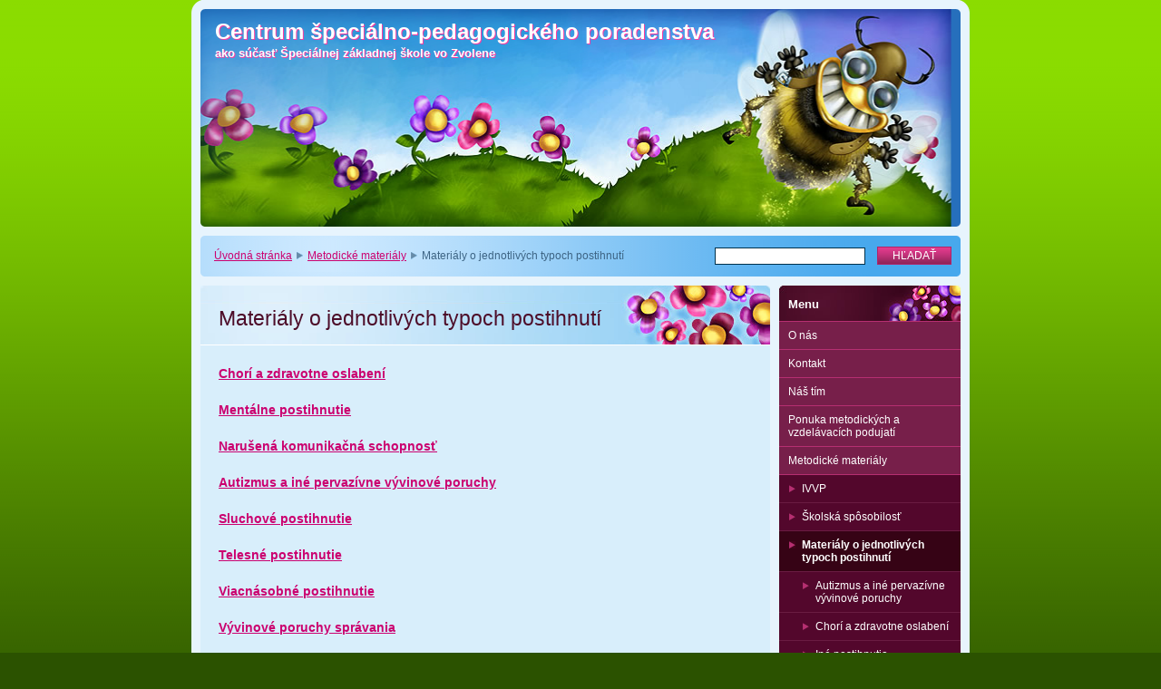

--- FILE ---
content_type: text/html; charset=UTF-8
request_url: https://csppzv.webnode.sk/metodicke-materialy/materialy-o-jednotlivych-typoch-postihnuti2/
body_size: 7622
content:
<!--[if lte IE 9]><!DOCTYPE HTML PUBLIC "-//W3C//DTD HTML 4.01 Transitional//EN" "https://www.w3.org/TR/html4/loose.dtd"><![endif]-->
<!DOCTYPE html>

<!--[if IE]><html class="ie" lang="sk"><![endif]-->
<!--[if gt IE 9]><!--> 
<html lang="sk">
<!--<![endif]-->

	<head>
		<!--[if lt IE 8]><meta http-equiv="X-UA-Compatible" content="IE=EmulateIE7"><![endif]--><!--[if IE 8]><meta http-equiv="X-UA-Compatible" content="IE=EmulateIE8"><![endif]--><!--[if IE 9]><meta http-equiv="X-UA-Compatible" content="IE=EmulateIE9"><![endif]-->
		<base href="https://csppzv.webnode.sk/">
  <meta charset="utf-8">
  <meta name="description" content="">
  <meta name="keywords" content="">
  <meta name="generator" content="Webnode">
  <meta name="apple-mobile-web-app-capable" content="yes">
  <meta name="apple-mobile-web-app-status-bar-style" content="black">
  <meta name="format-detection" content="telephone=no">
    <link rel="icon" type="image/svg+xml" href="/favicon.svg" sizes="any">  <link rel="icon" type="image/svg+xml" href="/favicon16.svg" sizes="16x16">  <link rel="icon" href="/favicon.ico"><link rel="canonical" href="https://csppzv.webnode.sk/metodicke-materialy/materialy-o-jednotlivych-typoch-postihnuti2/">
<script type="text/javascript">(function(i,s,o,g,r,a,m){i['GoogleAnalyticsObject']=r;i[r]=i[r]||function(){
			(i[r].q=i[r].q||[]).push(arguments)},i[r].l=1*new Date();a=s.createElement(o),
			m=s.getElementsByTagName(o)[0];a.async=1;a.src=g;m.parentNode.insertBefore(a,m)
			})(window,document,'script','//www.google-analytics.com/analytics.js','ga');ga('create', 'UA-797705-6', 'auto',{"name":"wnd_header"});ga('wnd_header.set', 'dimension1', 'W1');ga('wnd_header.set', 'anonymizeIp', true);ga('wnd_header.send', 'pageview');var pageTrackerAllTrackEvent=function(category,action,opt_label,opt_value){ga('send', 'event', category, action, opt_label, opt_value)};</script>
  <link rel="alternate" type="application/rss+xml" href="https://csppzv.webnode.sk/rss/all.xml" title="">
<!--[if lte IE 9]><style type="text/css">.cke_skin_webnode iframe {vertical-align: baseline !important;}</style><![endif]-->
		<title>Materiály o jednotlivých typoch postihnutí :: Centrum špeciálno-pedagogického poradenstva</title>
		<meta name="robots" content="index, follow">
		<meta name="googlebot" content="index, follow">
		<script type="text/javascript" src="https://d11bh4d8fhuq47.cloudfront.net/_system/skins/v9/50000009/js/functions.js"></script>
		<link rel="stylesheet" type="text/css" href="https://d11bh4d8fhuq47.cloudfront.net/_system/skins/v9/50000009/css/style.css" media="screen,handheld,projection">
		<link rel="stylesheet" type="text/css" href="https://d11bh4d8fhuq47.cloudfront.net/_system/skins/v9/50000009/css/print.css" media="print">
	
				<script type="text/javascript">
				/* <![CDATA[ */
					
					if (typeof(RS_CFG) == 'undefined') RS_CFG = new Array();
					RS_CFG['staticServers'] = new Array('https://d11bh4d8fhuq47.cloudfront.net/');
					RS_CFG['skinServers'] = new Array('https://d11bh4d8fhuq47.cloudfront.net/');
					RS_CFG['filesPath'] = 'https://csppzv.webnode.sk/_files/';
					RS_CFG['filesAWSS3Path'] = 'https://4681152967.cbaul-cdnwnd.com/1469eb1c2954b59bfd5d19d1b4e7128c/';
					RS_CFG['lbClose'] = 'Zavrieť';
					RS_CFG['skin'] = 'default';
					if (!RS_CFG['labels']) RS_CFG['labels'] = new Array();
					RS_CFG['systemName'] = 'Webnode';
						
					RS_CFG['responsiveLayout'] = 0;
					RS_CFG['mobileDevice'] = 0;
					RS_CFG['labels']['copyPasteSource'] = 'Viac tu:';
					
				/* ]]> */
				</script><style type="text/css">/* <![CDATA[ */#j2apg2p2hbn {position: absolute;font-size: 13px !important;font-family: "Arial", helvetica, sans-serif !important;white-space: nowrap;z-index: 2147483647;-webkit-user-select: none;-khtml-user-select: none;-moz-user-select: none;-o-user-select: none;user-select: none;}#ritx097oe0373 {position: relative;top: -14px;}* html #ritx097oe0373 { top: -11px; }#ritx097oe0373 a { text-decoration: none !important; }#ritx097oe0373 a:hover { text-decoration: underline !important; }#i9hg349f101 {z-index: 2147483647;display: inline-block !important;font-size: 16px;padding: 7px 59px 9px 59px;background: transparent url(https://d11bh4d8fhuq47.cloudfront.net/img/footer/footerButtonWebnodeHover.png?ph=4681152967) top left no-repeat;height: 18px;cursor: pointer;}* html #i9hg349f101 { height: 36px; }#i9hg349f101:hover { background: url(https://d11bh4d8fhuq47.cloudfront.net/img/footer/footerButtonWebnode.png?ph=4681152967) top left no-repeat; }#b7exga019306 { display: none; }#idf96jgdfa009 {z-index: 3000;text-align: left !important;position: absolute;height: 88px;font-size: 13px !important;color: #ffffff !important;font-family: "Arial", helvetica, sans-serif !important;overflow: hidden;cursor: pointer;}#idf96jgdfa009 a {color: #ffffff !important;}#ar22a861 {color: #36322D !important;text-decoration: none !important;font-weight: bold !important;float: right;height: 31px;position: absolute;top: 19px;right: 15px;cursor: pointer;}#behpc0c8hdhk { float: right; padding-right: 27px; display: block; line-height: 31px; height: 31px; background: url(https://d11bh4d8fhuq47.cloudfront.net/img/footer/footerButton.png?ph=4681152967) top right no-repeat; white-space: nowrap; }#hakoq1o2302e1 { position: relative; left: 1px; float: left; display: block; width: 15px; height: 31px; background: url(https://d11bh4d8fhuq47.cloudfront.net/img/footer/footerButton.png?ph=4681152967) top left no-repeat; }#ar22a861:hover { color: #36322D !important; text-decoration: none !important; }#ar22a861:hover #behpc0c8hdhk { background: url(https://d11bh4d8fhuq47.cloudfront.net/img/footer/footerButtonHover.png?ph=4681152967) top right no-repeat; }#ar22a861:hover #hakoq1o2302e1 { background: url(https://d11bh4d8fhuq47.cloudfront.net/img/footer/footerButtonHover.png?ph=4681152967) top left no-repeat; }#h96297mnej {padding-right: 11px;padding-right: 11px;float: right;height: 60px;padding-top: 18px;background: url(https://d11bh4d8fhuq47.cloudfront.net/img/footer/footerBubble.png?ph=4681152967) top right no-repeat;}#el30b272g783 {float: left;width: 18px;height: 78px;background: url(https://d11bh4d8fhuq47.cloudfront.net/img/footer/footerBubble.png?ph=4681152967) top left no-repeat;}* html #i9hg349f101 { filter: progid:DXImageTransform.Microsoft.AlphaImageLoader(src='https://d11bh4d8fhuq47.cloudfront.net/img/footer/footerButtonWebnode.png?ph=4681152967'); background: transparent; }* html #i9hg349f101:hover { filter: progid:DXImageTransform.Microsoft.AlphaImageLoader(src='https://d11bh4d8fhuq47.cloudfront.net/img/footer/footerButtonWebnodeHover.png?ph=4681152967'); background: transparent; }* html #h96297mnej { height: 78px; background-image: url(https://d11bh4d8fhuq47.cloudfront.net/img/footer/footerBubbleIE6.png?ph=4681152967);  }* html #el30b272g783 { background-image: url(https://d11bh4d8fhuq47.cloudfront.net/img/footer/footerBubbleIE6.png?ph=4681152967);  }* html #behpc0c8hdhk { background-image: url(https://d11bh4d8fhuq47.cloudfront.net/img/footer/footerButtonIE6.png?ph=4681152967); }* html #hakoq1o2302e1 { background-image: url(https://d11bh4d8fhuq47.cloudfront.net/img/footer/footerButtonIE6.png?ph=4681152967); }* html #ar22a861:hover #rbcGrSigTryButtonRight { background-image: url(https://d11bh4d8fhuq47.cloudfront.net/img/footer/footerButtonHoverIE6.png?ph=4681152967);  }* html #ar22a861:hover #rbcGrSigTryButtonLeft { background-image: url(https://d11bh4d8fhuq47.cloudfront.net/img/footer/footerButtonHoverIE6.png?ph=4681152967);  }/* ]]> */</style><script type="text/javascript" src="https://d11bh4d8fhuq47.cloudfront.net/_system/client/js/compressed/frontend.package.1-3-108.js?ph=4681152967"></script><style type="text/css"></style></head>

	<body>		<div id="page">
			<div id="pageTopDecor">
                <div id="languageSelect"></div>			
				<div id="pageContentDecor">
					<div id="wrapper">


						<!-- HEADER -->
						<div id="header">
							<div id="logo"><a href="home/" title="Prejsť na úvodnú stránku."><span id="rbcSystemIdentifierLogo">Centrum špeciálno-pedagogického poradenstva</span></a></div>
							<h3><span id="rbcCompanySlogan" class="rbcNoStyleSpan">ako súčasť Špeciálnej základnej škole vo Zvolene</span></h3>
							<script type="text/javascript"> /* <![CDATA[ */ dropShadow(); /* ]]> */ </script>

							<span class="illustration"><img src="https://4681152967.cbaul-cdnwnd.com/1469eb1c2954b59bfd5d19d1b4e7128c/200000122-69be86ab80/200000351.png?ph=4681152967" width="838" height="240" alt=""><span><!-- masque --></span></span>

							<hr class="noDis">

						</div><!-- / id="header" -->
						<!-- / HEADER -->


						<!-- NAVIGATOR & FULLTEXT -->
						<div id="navigatorFulltext">
							<div class="bottomDecor">
								<div class="topDecor">

<div id="pageNavigator" class="rbcContentBlock"><a class="navFirstPage" href="/home/">Úvodná stránka</a><span><span> &gt; </span></span><a href="/metodicke-materialy/">Metodické materiály</a><span><span> &gt; </span></span><span id="navCurrentPage">Materiály o jednotlivých typoch postihnutí</span><hr class="noDis"></div>


									<div id="search">

		<form action="/search/" method="get" id="fulltextSearch">

											<fieldset>
												<legend>Vyhľadávanie</legend>
												<label for="fulltextSearchText">Hľadať:</label>
												<input type="text" id="fulltextSearchText" name="text" value="">
												<input class="submit" type="submit" value="Hľadať">
											</fieldset>

		</form>

									</div><!-- / id="search" -->

		
									<div class="cleaner"><!-- / FLOAT CLEAR --></div>

								</div><!-- / class="topDecor" -->
							</div><!-- / class="bottomDecor" -->
						</div><!-- / id="navigatorFulltext" -->
						<!-- / NAVIGATOR & FULLTEXT -->


						<!-- MAIN CONTENT -->
						<div id="twoCols">


							<div class="container">


							<!-- LEFT ZONE ~ MAIN AREA -->
							<div id="zoneA" class="widthA">




								<div class="box wysiwyg">
									<div class="content">

										<div class="wsw">
											<!-- WSW -->

		<h1>
	Materiály o jednotlivých typoch postihnutí</h1>
<h3>
	<a href="metodicke-materialy/chori-a-zdravotne-oslabeni/" target="_self">Chorí a zdravotne oslabení</a></h3>
<h3>
	<a href="metodicke-materialy/mentalne-postihnutie/" target="_self">Mentálne postihnutie</a></h3>
<h3>
	<a href="metodicke-materialy/sluchove-postihnutie/narusena-komunikacna-schopnost/" target="_self">Narušená komunikačná schopnosť</a></h3>
<h3>
	<a href="metodicke-materialy/pervazivne-vyvinove-poruchy-autizmus-/" target="_self">Autizmus a iné pervazívne vývinové poruchy</a></h3>
<h3>
	<a href="metodicke-materialy/sluchove-postihnutie/" target="_self">Sluchové postihnutie</a></h3>
<h3>
	<a href="metodicke-materialy/telesne-postihnutie/" target="_self">Telesné postihnutie</a></h3>
<h3>
	<a href="metodicke-materialy/viacnasobne-postihnutie/" target="_self">Viacnásobné postihnutie</a></h3>
<h3>
	<a href="metodicke-materialy/vyvinove-poruchy-spravania/" target="_self">Vývinové poruchy správania</a></h3>
<h3>
	<a href="metodicke-materialy/vyvinove-poruchy-ucenia/" target="_self">Vývinové poruchy učenia</a></h3>
<h3>
	<a href="metodicke-materialy/zrakove-postihnutie/" target="_self">Zrakové postihnutie</a></h3>
<h3>
	<a href="metodicke-materialy/ine-postihnutie/" target="_self">Iné postihnutia&nbsp;</a></h3>


											<!-- / WSW -->
										</div><!-- / class="wsw" -->

										<hr class="noDis">

									</div><!-- / class="content" -->
								</div><!-- / class="box wysiwyg" -->


		
							</div><!-- / id="zoneA" class="widthA" -->
							<!-- / LEFT ZONE ~ MAIN AREA -->


							</div><!-- / class="container" -->


							<!-- RIGHT ZONE -->
							<div id="zoneB" class="widthD">

								<div id="menu" class="box">
									<div class="content">

										<h2><span>Menu</span></h2>


<ul class="menu">
	<li class="first"><a href="/o-nas/">O nás</a></li>
	<li><a href="/kontakt/">Kontakt</a></li>
	<li><a href="/nas-tim/">Náš tím</a></li>
	<li><a href="/ponuka-metodickych-a-vzdelavacich-podujati/">Ponuka metodických a vzdelávacích podujatí</a></li>
	<li class="open selected"><a href="/metodicke-materialy/">Metodické materiály</a>
	<ul class="level1">
		<li class="first"><a href="/vzdelavanie/ivvp/">IVVP</a></li>
		<li><a href="/vzdelavanie/skolska-sposobilost/">Školská spôsobilosť</a></li>
		<li class="last selected activeSelected"><a href="/metodicke-materialy/materialy-o-jednotlivych-typoch-postihnuti2/">Materiály o jednotlivých typoch postihnutí</a>
		<ul class="level2">
			<li class="first"><a href="/metodicke-materialy/pervazivne-vyvinove-poruchy-autizmus-/">Autizmus a iné pervazívne vývinové poruchy</a></li>
			<li><a href="/metodicke-materialy/chori-a-zdravotne-oslabeni/">Chorí a zdravotne oslabení</a></li>
			<li><a href="/metodicke-materialy/ine-postihnutie/">Iné postihnutia</a></li>
			<li><a href="/metodicke-materialy/mentalne-postihnutie/">Mentálne postihnutie</a></li>
			<li><a href="/metodicke-materialy/sluchove-postihnutie/narusena-komunikacna-schopnost/">Narušená komunikačná schopnosť</a></li>
			<li><a href="/metodicke-materialy/sluchove-postihnutie/">Sluchové postihnutie</a></li>
			<li><a href="/metodicke-materialy/telesne-postihnutie/">Telesné postihnutie</a></li>
			<li><a href="/metodicke-materialy/viacnasobne-postihnutie/">Viacnásobné postihnutie</a></li>
			<li><a href="/metodicke-materialy/vyvinove-poruchy-ucenia/">Vývinové poruchy učenia</a></li>
			<li><a href="/metodicke-materialy/vyvinove-poruchy-spravania/">Vývinové poruchy správania</a></li>
			<li class="last"><a href="/metodicke-materialy/zrakove-postihnutie/">Zrakové postihnutie</a></li>
		</ul>
		</li>
	</ul>
	</li>
	<li><a href="/socialno-pravne-poradenstvo/">Sociálno-právne poradenstvo</a></li>
	<li><a href="/tlaciva/">Tlačivá</a></li>
	<li><a href="/kniha-navstev/">Kniha návštev</a></li>
	<li class="last"><a href="/fotogaleria/">Fotogaléria</a></li>
</ul>			

										<hr class="noDis">

									</div><!-- / class="content" -->
								</div><!-- / id="menu" class="box" -->




								<div class="box contact">
									<div class="content">

										<h2><span>Kontakt</span></h2>

		

										<address>
											<strong>Centrum špeciálno-pedagogického poradenstva ako súčasť ŠZŠ</strong>
											

											<br class="noDis"><br class="noDis">
											<span class="address">
Sokolská 109<br />
960 01 Zvolen
											</span>

	
											

											<br class="noDis"><br class="noDis">
											<span class="phone">
045/545 9387<br />
0908963 673
											</span>

	
											

											<br class="noDis"><br class="noDis">
											<span class="email">
												<a href="&#109;&#97;&#105;&#108;&#116;&#111;:&#99;&#115;&#112;&#112;&#122;&#118;&#64;&#103;&#109;&#97;&#105;&#108;&#46;&#99;&#111;&#109;"><span id="rbcContactEmail">&#99;&#115;&#112;&#112;&#122;&#118;&#64;&#103;&#109;&#97;&#105;&#108;&#46;&#99;&#111;&#109;</span></a>
											</span>

	
										</address>

		

										<hr class="noDis">

									</div><!-- / class="content" -->
								</div><!-- / class="box contact" -->


					



							</div><!-- / id="zoneB" class="widthD" -->
							<!-- / RIGHT ZONE -->

							<div class="cleaner"><!-- / FLOAT CLEAR --></div>


						</div><!-- / id="twoCols" -->
						<!-- MAIN CONTENT -->


					</div><!-- / id="wrapper" -->
				</div><!-- / id="pageContentDecor" -->
			</div><!-- / id="pageTopDecor" -->


			<!-- FOOTER -->
			<div id="footer">
				<div class="bottomDecor">
					<div class="topDecor">
						<p><a class="rss" href="/rss/" title="RSS kanály">RSS</a> | <span><span id="rbcFooterText" class="rbcNoStyleSpan">© 2009 Všetky práva vyhradené. </span></span></p>
						<p class="signature"><span class="rbcSignatureText"><a rel="nofollow" href="https://www.webnode.sk?utm_source=text&amp;utm_medium=footer&amp;utm_campaign=free1">Vytvorte si web stránku zdarma!</a><a id="i9hg349f101" rel="nofollow" href="https://www.webnode.sk?utm_source=button&amp;utm_medium=footer&amp;utm_campaign=free1"><span id="b7exga019306">Webnode</span></a></span></p>
					</div><!-- / class="topDecor" -->
				</div><!-- / class="bottomDecor" -->
			</div><!-- / id="footer" -->
			<!-- / FOOTER -->


			<script type="text/javascript">
				/* <![CDATA[ */

				RubicusFrontendIns.addObserver
				({

					onContentChange: function ()
					{
						dropShadow();
					},

					onStartSlideshow: function()
					{
						$('slideshowControl').innerHTML	= 'Pozastaviť prezentáciu';
						$('slideshowControl').title			= 'Pozastaviť automatické prechádzanie obrázkov';
						$('slideshowControl').onclick		= RubicusFrontendIns.stopSlideshow.bind(RubicusFrontendIns);
					},

					onStopSlideshow: function()
					{
						$('slideshowControl').innerHTML	= 'Spustiť prezentáciu';
						$('slideshowControl').title			= 'Spustiť automatické prechádzanie obrázkov';
						$('slideshowControl').onclick		= RubicusFrontendIns.startSlideshow.bind(RubicusFrontendIns);
					},

					onShowImage: function()
					{
						if (RubicusFrontendIns.isSlideshowMode())
						{
							$('slideshowControl').innerHTML	= 'Pozastaviť prezentáciu';
							$('slideshowControl').title			= 'Pozastaviť automatické prechádzanie obrázkov';
							$('slideshowControl').onclick		= RubicusFrontendIns.stopSlideshow.bind(RubicusFrontendIns);
						}
					}

				});

				RubicusFrontendIns.addFileToPreload('https://d11bh4d8fhuq47.cloudfront.net/_system/skins/v9/50000009/img/loading.gif');
				RubicusFrontendIns.addFileToPreload('https://d11bh4d8fhuq47.cloudfront.net/_system/skins/v9/50000009/img/loading_poll.gif');
				RubicusFrontendIns.addFileToPreload('https://d11bh4d8fhuq47.cloudfront.net/_system/skins/v9/50000009/img/loading_poll_wd.gif');
				RubicusFrontendIns.addFileToPreload('https://d11bh4d8fhuq47.cloudfront.net/_system/skins/v9/50000009/img/back_h.png');
				RubicusFrontendIns.addFileToPreload('https://d11bh4d8fhuq47.cloudfront.net/_system/skins/v9/50000009/img/brd_l_b_h.png');
				RubicusFrontendIns.addFileToPreload('https://d11bh4d8fhuq47.cloudfront.net/_system/skins/v9/50000009/img/brd_l_t_h.png');
				RubicusFrontendIns.addFileToPreload('https://d11bh4d8fhuq47.cloudfront.net/_system/skins/v9/50000009/img/brd_r_b_h.png');
				RubicusFrontendIns.addFileToPreload('https://d11bh4d8fhuq47.cloudfront.net/_system/skins/v9/50000009/img/brd_r_t_h.png');
				RubicusFrontendIns.addFileToPreload('https://d11bh4d8fhuq47.cloudfront.net/_system/skins/v9/50000009/img/brd_wd_l_b_h.png');
				RubicusFrontendIns.addFileToPreload('https://d11bh4d8fhuq47.cloudfront.net/_system/skins/v9/50000009/img/brd_wd_l_t_h.png');
				RubicusFrontendIns.addFileToPreload('https://d11bh4d8fhuq47.cloudfront.net/_system/skins/v9/50000009/img/brd_wd_r_b_h.png');
				RubicusFrontendIns.addFileToPreload('https://d11bh4d8fhuq47.cloudfront.net/_system/skins/v9/50000009/img/brd_wd_r_t_h.png');
				RubicusFrontendIns.addFileToPreload('https://d11bh4d8fhuq47.cloudfront.net/_system/skins/v9/50000009/img/mi_h.png');
				RubicusFrontendIns.addFileToPreload('https://d11bh4d8fhuq47.cloudfront.net/_system/skins/v9/50000009/img/next_h.png');
				RubicusFrontendIns.addFileToPreload('https://d11bh4d8fhuq47.cloudfront.net/_system/skins/v9/50000009/img/pg_first_h.png');
				RubicusFrontendIns.addFileToPreload('https://d11bh4d8fhuq47.cloudfront.net/_system/skins/v9/50000009/img/pg_last_h.png');
				RubicusFrontendIns.addFileToPreload('https://d11bh4d8fhuq47.cloudfront.net/_system/skins/v9/50000009/img/pg_next_h.png');
				RubicusFrontendIns.addFileToPreload('https://d11bh4d8fhuq47.cloudfront.net/_system/skins/v9/50000009/img/pg_prev_h.png');
				RubicusFrontendIns.addFileToPreload('https://d11bh4d8fhuq47.cloudfront.net/_system/skins/v9/50000009/img/prev_h.png');
				RubicusFrontendIns.addFileToPreload('https://d11bh4d8fhuq47.cloudfront.net/_system/skins/v9/50000009/img/slideshow_h.png');

				/* ]]> */
			</script>


		</div><!-- id="page" -->
	<div id="rbcFooterHtml"></div><div style="display: none;" id="j2apg2p2hbn"><span id="ritx097oe0373">&nbsp;</span></div><div id="idf96jgdfa009" style="display: none;"><a href="https://www.webnode.sk?utm_source=window&amp;utm_medium=footer&amp;utm_campaign=free1" rel="nofollow"><div id="el30b272g783"><!-- / --></div><div id="h96297mnej"><div><strong id="pqcpvvw45fq">Webnode, inovatívna tvorba webstránok</strong><br /><span id="g7q0f9d1719">Získajte podmanivú webstránku zdarma!</span></div><span id="ar22a861"><span id="hakoq1o2302e1"><!-- / --></span><span id="behpc0c8hdhk">Začnite</span></span></div></a></div><script type="text/javascript">/* <![CDATA[ */var d6quufd6l656 = {sig: $('j2apg2p2hbn'),prefix: $('ritx097oe0373'),btn : $('i9hg349f101'),win : $('idf96jgdfa009'),winLeft : $('el30b272g783'),winLeftT : $('pk2tv255e8ab7'),winLeftB : $('ci1e4v737a916d'),winRght : $('h96297mnej'),winRghtT : $('corpgnb4hip3'),winRghtB : $('f3kille2aed7p'),tryBtn : $('ar22a861'),tryLeft : $('hakoq1o2302e1'),tryRght : $('behpc0c8hdhk'),text : $('g7q0f9d1719'),title : $('pqcpvvw45fq')};d6quufd6l656.sig.appendChild(d6quufd6l656.btn);var dd4a277178ac5ea=0,c2e26362=0,e4afjea514ee7e2=0,ao6aph21ik,h250f508d26d=$$('.rbcSignatureText')[0],jpikum52k2go=false,g9f07h2c36kjf2c;function f9d250d112g6d(){if (!jpikum52k2go && pageTrackerAllTrackEvent){pageTrackerAllTrackEvent('Signature','Window show - web',d6quufd6l656.sig.getElementsByTagName('a')[0].innerHTML);jpikum52k2go=true;}d6quufd6l656.win.show();e4afjea514ee7e2=d6quufd6l656.tryLeft.offsetWidth+d6quufd6l656.tryRght.offsetWidth+1;d6quufd6l656.tryBtn.style.width=parseInt(e4afjea514ee7e2)+'px';d6quufd6l656.text.parentNode.style.width = '';d6quufd6l656.winRght.style.width=parseInt(20+e4afjea514ee7e2+Math.max(d6quufd6l656.text.offsetWidth,d6quufd6l656.title.offsetWidth))+'px';d6quufd6l656.win.style.width=parseInt(d6quufd6l656.winLeft.offsetWidth+d6quufd6l656.winRght.offsetWidth)+'px';var wl=d6quufd6l656.sig.offsetLeft+d6quufd6l656.btn.offsetLeft+d6quufd6l656.btn.offsetWidth-d6quufd6l656.win.offsetWidth+12;if (wl<10){wl=10;}d6quufd6l656.win.style.left=parseInt(wl)+'px';d6quufd6l656.win.style.top=parseInt(c2e26362-d6quufd6l656.win.offsetHeight)+'px';clearTimeout(ao6aph21ik);}function fe7d9n94(){ao6aph21ik=setTimeout('d6quufd6l656.win.hide()',1000);}function c1cge7i121bd3(){var ph = RubicusFrontendIns.photoDetailHandler.lightboxFixed?document.getElementsByTagName('body')[0].offsetHeight/2:RubicusFrontendIns.getPageSize().pageHeight;d6quufd6l656.sig.show();dd4a277178ac5ea=0;c2e26362=0;if (h250f508d26d&&h250f508d26d.offsetParent){var obj=h250f508d26d;do{dd4a277178ac5ea+=obj.offsetLeft;c2e26362+=obj.offsetTop;} while (obj = obj.offsetParent);}if ($('rbcFooterText')){d6quufd6l656.sig.style.color = $('rbcFooterText').getStyle('color');d6quufd6l656.sig.getElementsByTagName('a')[0].style.color = $('rbcFooterText').getStyle('color');}d6quufd6l656.sig.style.width=parseInt(d6quufd6l656.prefix.offsetWidth+d6quufd6l656.btn.offsetWidth)+'px';if (dd4a277178ac5ea<0||dd4a277178ac5ea>document.body.offsetWidth){dd4a277178ac5ea=(document.body.offsetWidth-d6quufd6l656.sig.offsetWidth)/2;}if (dd4a277178ac5ea>(document.body.offsetWidth*0.55)){d6quufd6l656.sig.style.left=parseInt(dd4a277178ac5ea+(h250f508d26d?h250f508d26d.offsetWidth:0)-d6quufd6l656.sig.offsetWidth)+'px';}else{d6quufd6l656.sig.style.left=parseInt(dd4a277178ac5ea)+'px';}if (c2e26362<=0 || RubicusFrontendIns.photoDetailHandler.lightboxFixed){c2e26362=ph-5-d6quufd6l656.sig.offsetHeight;}d6quufd6l656.sig.style.top=parseInt(c2e26362-5)+'px';}function x1gmsfab85d1(){if (g9f07h2c36kjf2c){clearTimeout(g9f07h2c36kjf2c);}g9f07h2c36kjf2c = setTimeout('c1cge7i121bd3()', 10);}Event.observe(window,'load',function(){if (d6quufd6l656.win&&d6quufd6l656.btn){if (h250f508d26d){if (h250f508d26d.getElementsByTagName("a").length > 0){d6quufd6l656.prefix.innerHTML = h250f508d26d.innerHTML + '&nbsp;';}else{d6quufd6l656.prefix.innerHTML = '<a href="https://www.webnode.sk?utm_source=text&amp;utm_medium=footer&amp;utm_content=sk-web-2&amp;utm_campaign=signature" rel="nofollow">'+h250f508d26d.innerHTML + '</a>&nbsp;';}h250f508d26d.style.visibility='hidden';}else{if (pageTrackerAllTrackEvent){pageTrackerAllTrackEvent('Signature','Missing rbcSignatureText','csppzv.webnode.sk');}}c1cge7i121bd3();setTimeout(c1cge7i121bd3, 500);setTimeout(c1cge7i121bd3, 1000);setTimeout(c1cge7i121bd3, 5000);Event.observe(d6quufd6l656.btn,'mouseover',f9d250d112g6d);Event.observe(d6quufd6l656.win,'mouseover',f9d250d112g6d);Event.observe(d6quufd6l656.btn,'mouseout',fe7d9n94);Event.observe(d6quufd6l656.win,'mouseout',fe7d9n94);Event.observe(d6quufd6l656.win,'click',function(){if (pageTrackerAllTrackEvent){pageTrackerAllTrackEvent('Signature','Window click - web','Webnode, inovatívna tvorba webstránok',2);}document/*e31e5396mf*/.location.href='https://www.webnode.sk?utm_source=window&utm_medium=footer&utm_content=sk-web-2&utm_campaign=signature';});Event.observe(window, 'resize', x1gmsfab85d1);Event.observe(document.body, 'resize', x1gmsfab85d1);RubicusFrontendIns.addObserver({onResize: x1gmsfab85d1});RubicusFrontendIns.addObserver({onContentChange: x1gmsfab85d1});RubicusFrontendIns.addObserver({onLightboxUpdate: c1cge7i121bd3});Event.observe(d6quufd6l656.btn, 'click', function(){if (pageTrackerAllTrackEvent){pageTrackerAllTrackEvent('Signature','Button click - web',d6quufd6l656.sig.getElementsByTagName('a')[0].innerHTML);}});Event.observe(d6quufd6l656.tryBtn, 'click', function(){if (pageTrackerAllTrackEvent){pageTrackerAllTrackEvent('Signature','Try Button click - web','Webnode, inovatívna tvorba webstránok',2);}});}});RubicusFrontendIns.addFileToPreload('https://d11bh4d8fhuq47.cloudfront.net/img/footer/footerButtonWebnode.png?ph=4681152967');RubicusFrontendIns.addFileToPreload('https://d11bh4d8fhuq47.cloudfront.net/img/footer/footerButton.png?ph=4681152967');RubicusFrontendIns.addFileToPreload('https://d11bh4d8fhuq47.cloudfront.net/img/footer/footerButtonHover.png?ph=4681152967');RubicusFrontendIns.addFileToPreload('https://d11bh4d8fhuq47.cloudfront.net/img/footer/footerBubble.png?ph=4681152967');if (Prototype.Browser.IE){RubicusFrontendIns.addFileToPreload('https://d11bh4d8fhuq47.cloudfront.net/img/footer/footerBubbleIE6.png?ph=4681152967');RubicusFrontendIns.addFileToPreload('https://d11bh4d8fhuq47.cloudfront.net/img/footer/footerButtonHoverIE6.png?ph=4681152967');}RubicusFrontendIns.copyLink = 'https://www.webnode.sk';RS_CFG['labels']['copyPasteBackLink'] = 'Vytvorte si vlastné stránky zadarmo:';/* ]]> */</script><script type="text/javascript">var keenTrackerCmsTrackEvent=function(id){if(typeof _jsTracker=="undefined" || !_jsTracker){return false;};try{var name=_keenEvents[id];var keenEvent={user:{u:_keenData.u,p:_keenData.p,lc:_keenData.lc,t:_keenData.t},action:{identifier:id,name:name,category:'cms',platform:'WND1',version:'2.1.157'},browser:{url:location.href,ua:navigator.userAgent,referer_url:document.referrer,resolution:screen.width+'x'+screen.height,ip:'3.145.44.8'}};_jsTracker.jsonpSubmit('PROD',keenEvent,function(err,res){});}catch(err){console.log(err)};};</script></body>
</html>
